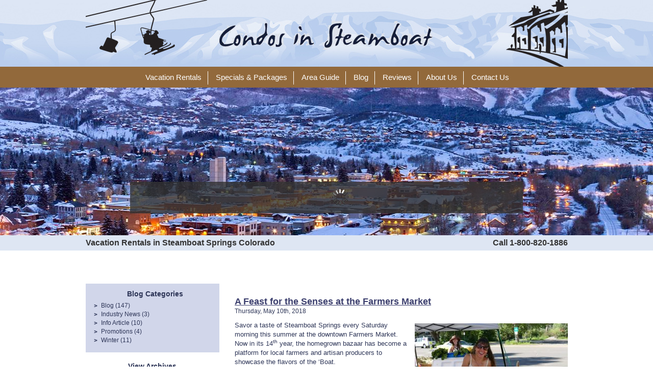

--- FILE ---
content_type: text/html; charset=UTF-8
request_url: https://www.condosinsteamboat.com/tag/family-fun-steamboat/
body_size: 11709
content:
<!DOCTYPE html>
<html><head>

<meta http-equiv="Content-Type" content="text/html; charset=utf-8" />
<meta http-equiv="X-UA-Compatible" content="IE=edge">
<meta name="viewport" content="width=device-width, initial-scale=1">


<link rel="profile" href="https://gmpg.org/xfn/11" />

<link rel="publisher" href="https://plus.google.com/CondosInSteamboat" /> 
<meta name="copyright" content="Copyright &copy; 
2007-2025  "/>
<link rel="pingback" href="https://www.condosinsteamboat.com/xmlrpc.php" />




<!-- MapPress Easy Google Maps Version:2.95 (https://www.mappresspro.com) -->

	  	<style>img:is([sizes="auto" i], [sizes^="auto," i]) { contain-intrinsic-size: 3000px 1500px }</style>
	
		<!-- All in One SEO 4.9.0 - aioseo.com -->
		<title>family fun steamboat | Condos in Steamboat</title>
	<meta name="robots" content="max-image-preview:large" />
	<link rel="canonical" href="https://www.condosinsteamboat.com/tag/family-fun-steamboat/" />
	<meta name="generator" content="All in One SEO (AIOSEO) 4.9.0" />
		<script type="application/ld+json" class="aioseo-schema">
			{"@context":"https:\/\/schema.org","@graph":[{"@type":"BreadcrumbList","@id":"https:\/\/www.condosinsteamboat.com\/tag\/family-fun-steamboat\/#breadcrumblist","itemListElement":[{"@type":"ListItem","@id":"https:\/\/www.condosinsteamboat.com#listItem","position":1,"name":"Home","item":"https:\/\/www.condosinsteamboat.com","nextItem":{"@type":"ListItem","@id":"https:\/\/www.condosinsteamboat.com\/tag\/family-fun-steamboat\/#listItem","name":"family fun steamboat"}},{"@type":"ListItem","@id":"https:\/\/www.condosinsteamboat.com\/tag\/family-fun-steamboat\/#listItem","position":2,"name":"family fun steamboat","previousItem":{"@type":"ListItem","@id":"https:\/\/www.condosinsteamboat.com#listItem","name":"Home"}}]},{"@type":"CollectionPage","@id":"https:\/\/www.condosinsteamboat.com\/tag\/family-fun-steamboat\/#collectionpage","url":"https:\/\/www.condosinsteamboat.com\/tag\/family-fun-steamboat\/","name":"family fun steamboat | Condos in Steamboat","inLanguage":"en-US","isPartOf":{"@id":"https:\/\/www.condosinsteamboat.com\/#website"},"breadcrumb":{"@id":"https:\/\/www.condosinsteamboat.com\/tag\/family-fun-steamboat\/#breadcrumblist"}},{"@type":"Organization","@id":"https:\/\/www.condosinsteamboat.com\/#organization","name":"Condos in Steamboat","url":"https:\/\/www.condosinsteamboat.com\/"},{"@type":"WebSite","@id":"https:\/\/www.condosinsteamboat.com\/#website","url":"https:\/\/www.condosinsteamboat.com\/","name":"Condos in Steamboat","inLanguage":"en-US","publisher":{"@id":"https:\/\/www.condosinsteamboat.com\/#organization"}}]}
		</script>
		<!-- All in One SEO -->

<link rel='dns-prefetch' href='//ajax.googleapis.com' />
<link rel='dns-prefetch' href='//fonts.googleapis.com' />
<link rel="alternate" type="application/rss+xml" title="Condos in Steamboat &raquo; family fun steamboat Tag Feed" href="https://www.condosinsteamboat.com/tag/family-fun-steamboat/feed/" />
<script type="text/javascript">
/* <![CDATA[ */
window._wpemojiSettings = {"baseUrl":"https:\/\/s.w.org\/images\/core\/emoji\/16.0.1\/72x72\/","ext":".png","svgUrl":"https:\/\/s.w.org\/images\/core\/emoji\/16.0.1\/svg\/","svgExt":".svg","source":{"concatemoji":"https:\/\/www.condosinsteamboat.com\/wp-includes\/js\/wp-emoji-release.min.js?ver=6.8.3"}};
/*! This file is auto-generated */
!function(s,n){var o,i,e;function c(e){try{var t={supportTests:e,timestamp:(new Date).valueOf()};sessionStorage.setItem(o,JSON.stringify(t))}catch(e){}}function p(e,t,n){e.clearRect(0,0,e.canvas.width,e.canvas.height),e.fillText(t,0,0);var t=new Uint32Array(e.getImageData(0,0,e.canvas.width,e.canvas.height).data),a=(e.clearRect(0,0,e.canvas.width,e.canvas.height),e.fillText(n,0,0),new Uint32Array(e.getImageData(0,0,e.canvas.width,e.canvas.height).data));return t.every(function(e,t){return e===a[t]})}function u(e,t){e.clearRect(0,0,e.canvas.width,e.canvas.height),e.fillText(t,0,0);for(var n=e.getImageData(16,16,1,1),a=0;a<n.data.length;a++)if(0!==n.data[a])return!1;return!0}function f(e,t,n,a){switch(t){case"flag":return n(e,"\ud83c\udff3\ufe0f\u200d\u26a7\ufe0f","\ud83c\udff3\ufe0f\u200b\u26a7\ufe0f")?!1:!n(e,"\ud83c\udde8\ud83c\uddf6","\ud83c\udde8\u200b\ud83c\uddf6")&&!n(e,"\ud83c\udff4\udb40\udc67\udb40\udc62\udb40\udc65\udb40\udc6e\udb40\udc67\udb40\udc7f","\ud83c\udff4\u200b\udb40\udc67\u200b\udb40\udc62\u200b\udb40\udc65\u200b\udb40\udc6e\u200b\udb40\udc67\u200b\udb40\udc7f");case"emoji":return!a(e,"\ud83e\udedf")}return!1}function g(e,t,n,a){var r="undefined"!=typeof WorkerGlobalScope&&self instanceof WorkerGlobalScope?new OffscreenCanvas(300,150):s.createElement("canvas"),o=r.getContext("2d",{willReadFrequently:!0}),i=(o.textBaseline="top",o.font="600 32px Arial",{});return e.forEach(function(e){i[e]=t(o,e,n,a)}),i}function t(e){var t=s.createElement("script");t.src=e,t.defer=!0,s.head.appendChild(t)}"undefined"!=typeof Promise&&(o="wpEmojiSettingsSupports",i=["flag","emoji"],n.supports={everything:!0,everythingExceptFlag:!0},e=new Promise(function(e){s.addEventListener("DOMContentLoaded",e,{once:!0})}),new Promise(function(t){var n=function(){try{var e=JSON.parse(sessionStorage.getItem(o));if("object"==typeof e&&"number"==typeof e.timestamp&&(new Date).valueOf()<e.timestamp+604800&&"object"==typeof e.supportTests)return e.supportTests}catch(e){}return null}();if(!n){if("undefined"!=typeof Worker&&"undefined"!=typeof OffscreenCanvas&&"undefined"!=typeof URL&&URL.createObjectURL&&"undefined"!=typeof Blob)try{var e="postMessage("+g.toString()+"("+[JSON.stringify(i),f.toString(),p.toString(),u.toString()].join(",")+"));",a=new Blob([e],{type:"text/javascript"}),r=new Worker(URL.createObjectURL(a),{name:"wpTestEmojiSupports"});return void(r.onmessage=function(e){c(n=e.data),r.terminate(),t(n)})}catch(e){}c(n=g(i,f,p,u))}t(n)}).then(function(e){for(var t in e)n.supports[t]=e[t],n.supports.everything=n.supports.everything&&n.supports[t],"flag"!==t&&(n.supports.everythingExceptFlag=n.supports.everythingExceptFlag&&n.supports[t]);n.supports.everythingExceptFlag=n.supports.everythingExceptFlag&&!n.supports.flag,n.DOMReady=!1,n.readyCallback=function(){n.DOMReady=!0}}).then(function(){return e}).then(function(){var e;n.supports.everything||(n.readyCallback(),(e=n.source||{}).concatemoji?t(e.concatemoji):e.wpemoji&&e.twemoji&&(t(e.twemoji),t(e.wpemoji)))}))}((window,document),window._wpemojiSettings);
/* ]]> */
</script>
<link rel='stylesheet' id='theme-bootstrap-css' href='https://www.condosinsteamboat.com/wp-content/themes/steamboat/css/bootstrap.min.css?ver=1486502880' type='text/css' media='all' />
<link rel='stylesheet' id='theme-styles-css' href='https://www.condosinsteamboat.com/wp-content/themes/steamboat/style.css?ver=1759182724' type='text/css' media='all' />
<link rel='stylesheet' id='theme-navStyles-css' href='https://www.condosinsteamboat.com/wp-content/themes/steamboat/styleNav.css?ver=1513893497' type='text/css' media='all' />
<style id='wp-emoji-styles-inline-css' type='text/css'>

	img.wp-smiley, img.emoji {
		display: inline !important;
		border: none !important;
		box-shadow: none !important;
		height: 1em !important;
		width: 1em !important;
		margin: 0 0.07em !important;
		vertical-align: -0.1em !important;
		background: none !important;
		padding: 0 !important;
	}
</style>
<link rel='stylesheet' id='wp-block-library-css' href='https://www.condosinsteamboat.com/wp-includes/css/dist/block-library/style.min.css?ver=6.8.3' type='text/css' media='all' />
<style id='classic-theme-styles-inline-css' type='text/css'>
/*! This file is auto-generated */
.wp-block-button__link{color:#fff;background-color:#32373c;border-radius:9999px;box-shadow:none;text-decoration:none;padding:calc(.667em + 2px) calc(1.333em + 2px);font-size:1.125em}.wp-block-file__button{background:#32373c;color:#fff;text-decoration:none}
</style>
<link rel='stylesheet' id='mappress-leaflet-css' href='https://www.condosinsteamboat.com/wp-content/plugins/mappress-google-maps-for-wordpress/lib/leaflet/leaflet.css?ver=1.7.1' type='text/css' media='all' />
<link rel='stylesheet' id='mappress-css' href='https://www.condosinsteamboat.com/wp-content/plugins/mappress-google-maps-for-wordpress/css/mappress.css?ver=2.95' type='text/css' media='all' />
<link rel='stylesheet' id='aioseo/css/src/vue/standalone/blocks/table-of-contents/global.scss-css' href='https://www.condosinsteamboat.com/wp-content/plugins/all-in-one-seo-pack/dist/Lite/assets/css/table-of-contents/global.e90f6d47.css?ver=4.9.0' type='text/css' media='all' />
<style id='global-styles-inline-css' type='text/css'>
:root{--wp--preset--aspect-ratio--square: 1;--wp--preset--aspect-ratio--4-3: 4/3;--wp--preset--aspect-ratio--3-4: 3/4;--wp--preset--aspect-ratio--3-2: 3/2;--wp--preset--aspect-ratio--2-3: 2/3;--wp--preset--aspect-ratio--16-9: 16/9;--wp--preset--aspect-ratio--9-16: 9/16;--wp--preset--color--black: #000000;--wp--preset--color--cyan-bluish-gray: #abb8c3;--wp--preset--color--white: #ffffff;--wp--preset--color--pale-pink: #f78da7;--wp--preset--color--vivid-red: #cf2e2e;--wp--preset--color--luminous-vivid-orange: #ff6900;--wp--preset--color--luminous-vivid-amber: #fcb900;--wp--preset--color--light-green-cyan: #7bdcb5;--wp--preset--color--vivid-green-cyan: #00d084;--wp--preset--color--pale-cyan-blue: #8ed1fc;--wp--preset--color--vivid-cyan-blue: #0693e3;--wp--preset--color--vivid-purple: #9b51e0;--wp--preset--gradient--vivid-cyan-blue-to-vivid-purple: linear-gradient(135deg,rgba(6,147,227,1) 0%,rgb(155,81,224) 100%);--wp--preset--gradient--light-green-cyan-to-vivid-green-cyan: linear-gradient(135deg,rgb(122,220,180) 0%,rgb(0,208,130) 100%);--wp--preset--gradient--luminous-vivid-amber-to-luminous-vivid-orange: linear-gradient(135deg,rgba(252,185,0,1) 0%,rgba(255,105,0,1) 100%);--wp--preset--gradient--luminous-vivid-orange-to-vivid-red: linear-gradient(135deg,rgba(255,105,0,1) 0%,rgb(207,46,46) 100%);--wp--preset--gradient--very-light-gray-to-cyan-bluish-gray: linear-gradient(135deg,rgb(238,238,238) 0%,rgb(169,184,195) 100%);--wp--preset--gradient--cool-to-warm-spectrum: linear-gradient(135deg,rgb(74,234,220) 0%,rgb(151,120,209) 20%,rgb(207,42,186) 40%,rgb(238,44,130) 60%,rgb(251,105,98) 80%,rgb(254,248,76) 100%);--wp--preset--gradient--blush-light-purple: linear-gradient(135deg,rgb(255,206,236) 0%,rgb(152,150,240) 100%);--wp--preset--gradient--blush-bordeaux: linear-gradient(135deg,rgb(254,205,165) 0%,rgb(254,45,45) 50%,rgb(107,0,62) 100%);--wp--preset--gradient--luminous-dusk: linear-gradient(135deg,rgb(255,203,112) 0%,rgb(199,81,192) 50%,rgb(65,88,208) 100%);--wp--preset--gradient--pale-ocean: linear-gradient(135deg,rgb(255,245,203) 0%,rgb(182,227,212) 50%,rgb(51,167,181) 100%);--wp--preset--gradient--electric-grass: linear-gradient(135deg,rgb(202,248,128) 0%,rgb(113,206,126) 100%);--wp--preset--gradient--midnight: linear-gradient(135deg,rgb(2,3,129) 0%,rgb(40,116,252) 100%);--wp--preset--font-size--small: 13px;--wp--preset--font-size--medium: 20px;--wp--preset--font-size--large: 36px;--wp--preset--font-size--x-large: 42px;--wp--preset--spacing--20: 0.44rem;--wp--preset--spacing--30: 0.67rem;--wp--preset--spacing--40: 1rem;--wp--preset--spacing--50: 1.5rem;--wp--preset--spacing--60: 2.25rem;--wp--preset--spacing--70: 3.38rem;--wp--preset--spacing--80: 5.06rem;--wp--preset--shadow--natural: 6px 6px 9px rgba(0, 0, 0, 0.2);--wp--preset--shadow--deep: 12px 12px 50px rgba(0, 0, 0, 0.4);--wp--preset--shadow--sharp: 6px 6px 0px rgba(0, 0, 0, 0.2);--wp--preset--shadow--outlined: 6px 6px 0px -3px rgba(255, 255, 255, 1), 6px 6px rgba(0, 0, 0, 1);--wp--preset--shadow--crisp: 6px 6px 0px rgba(0, 0, 0, 1);}:where(.is-layout-flex){gap: 0.5em;}:where(.is-layout-grid){gap: 0.5em;}body .is-layout-flex{display: flex;}.is-layout-flex{flex-wrap: wrap;align-items: center;}.is-layout-flex > :is(*, div){margin: 0;}body .is-layout-grid{display: grid;}.is-layout-grid > :is(*, div){margin: 0;}:where(.wp-block-columns.is-layout-flex){gap: 2em;}:where(.wp-block-columns.is-layout-grid){gap: 2em;}:where(.wp-block-post-template.is-layout-flex){gap: 1.25em;}:where(.wp-block-post-template.is-layout-grid){gap: 1.25em;}.has-black-color{color: var(--wp--preset--color--black) !important;}.has-cyan-bluish-gray-color{color: var(--wp--preset--color--cyan-bluish-gray) !important;}.has-white-color{color: var(--wp--preset--color--white) !important;}.has-pale-pink-color{color: var(--wp--preset--color--pale-pink) !important;}.has-vivid-red-color{color: var(--wp--preset--color--vivid-red) !important;}.has-luminous-vivid-orange-color{color: var(--wp--preset--color--luminous-vivid-orange) !important;}.has-luminous-vivid-amber-color{color: var(--wp--preset--color--luminous-vivid-amber) !important;}.has-light-green-cyan-color{color: var(--wp--preset--color--light-green-cyan) !important;}.has-vivid-green-cyan-color{color: var(--wp--preset--color--vivid-green-cyan) !important;}.has-pale-cyan-blue-color{color: var(--wp--preset--color--pale-cyan-blue) !important;}.has-vivid-cyan-blue-color{color: var(--wp--preset--color--vivid-cyan-blue) !important;}.has-vivid-purple-color{color: var(--wp--preset--color--vivid-purple) !important;}.has-black-background-color{background-color: var(--wp--preset--color--black) !important;}.has-cyan-bluish-gray-background-color{background-color: var(--wp--preset--color--cyan-bluish-gray) !important;}.has-white-background-color{background-color: var(--wp--preset--color--white) !important;}.has-pale-pink-background-color{background-color: var(--wp--preset--color--pale-pink) !important;}.has-vivid-red-background-color{background-color: var(--wp--preset--color--vivid-red) !important;}.has-luminous-vivid-orange-background-color{background-color: var(--wp--preset--color--luminous-vivid-orange) !important;}.has-luminous-vivid-amber-background-color{background-color: var(--wp--preset--color--luminous-vivid-amber) !important;}.has-light-green-cyan-background-color{background-color: var(--wp--preset--color--light-green-cyan) !important;}.has-vivid-green-cyan-background-color{background-color: var(--wp--preset--color--vivid-green-cyan) !important;}.has-pale-cyan-blue-background-color{background-color: var(--wp--preset--color--pale-cyan-blue) !important;}.has-vivid-cyan-blue-background-color{background-color: var(--wp--preset--color--vivid-cyan-blue) !important;}.has-vivid-purple-background-color{background-color: var(--wp--preset--color--vivid-purple) !important;}.has-black-border-color{border-color: var(--wp--preset--color--black) !important;}.has-cyan-bluish-gray-border-color{border-color: var(--wp--preset--color--cyan-bluish-gray) !important;}.has-white-border-color{border-color: var(--wp--preset--color--white) !important;}.has-pale-pink-border-color{border-color: var(--wp--preset--color--pale-pink) !important;}.has-vivid-red-border-color{border-color: var(--wp--preset--color--vivid-red) !important;}.has-luminous-vivid-orange-border-color{border-color: var(--wp--preset--color--luminous-vivid-orange) !important;}.has-luminous-vivid-amber-border-color{border-color: var(--wp--preset--color--luminous-vivid-amber) !important;}.has-light-green-cyan-border-color{border-color: var(--wp--preset--color--light-green-cyan) !important;}.has-vivid-green-cyan-border-color{border-color: var(--wp--preset--color--vivid-green-cyan) !important;}.has-pale-cyan-blue-border-color{border-color: var(--wp--preset--color--pale-cyan-blue) !important;}.has-vivid-cyan-blue-border-color{border-color: var(--wp--preset--color--vivid-cyan-blue) !important;}.has-vivid-purple-border-color{border-color: var(--wp--preset--color--vivid-purple) !important;}.has-vivid-cyan-blue-to-vivid-purple-gradient-background{background: var(--wp--preset--gradient--vivid-cyan-blue-to-vivid-purple) !important;}.has-light-green-cyan-to-vivid-green-cyan-gradient-background{background: var(--wp--preset--gradient--light-green-cyan-to-vivid-green-cyan) !important;}.has-luminous-vivid-amber-to-luminous-vivid-orange-gradient-background{background: var(--wp--preset--gradient--luminous-vivid-amber-to-luminous-vivid-orange) !important;}.has-luminous-vivid-orange-to-vivid-red-gradient-background{background: var(--wp--preset--gradient--luminous-vivid-orange-to-vivid-red) !important;}.has-very-light-gray-to-cyan-bluish-gray-gradient-background{background: var(--wp--preset--gradient--very-light-gray-to-cyan-bluish-gray) !important;}.has-cool-to-warm-spectrum-gradient-background{background: var(--wp--preset--gradient--cool-to-warm-spectrum) !important;}.has-blush-light-purple-gradient-background{background: var(--wp--preset--gradient--blush-light-purple) !important;}.has-blush-bordeaux-gradient-background{background: var(--wp--preset--gradient--blush-bordeaux) !important;}.has-luminous-dusk-gradient-background{background: var(--wp--preset--gradient--luminous-dusk) !important;}.has-pale-ocean-gradient-background{background: var(--wp--preset--gradient--pale-ocean) !important;}.has-electric-grass-gradient-background{background: var(--wp--preset--gradient--electric-grass) !important;}.has-midnight-gradient-background{background: var(--wp--preset--gradient--midnight) !important;}.has-small-font-size{font-size: var(--wp--preset--font-size--small) !important;}.has-medium-font-size{font-size: var(--wp--preset--font-size--medium) !important;}.has-large-font-size{font-size: var(--wp--preset--font-size--large) !important;}.has-x-large-font-size{font-size: var(--wp--preset--font-size--x-large) !important;}
:where(.wp-block-post-template.is-layout-flex){gap: 1.25em;}:where(.wp-block-post-template.is-layout-grid){gap: 1.25em;}
:where(.wp-block-columns.is-layout-flex){gap: 2em;}:where(.wp-block-columns.is-layout-grid){gap: 2em;}
:root :where(.wp-block-pullquote){font-size: 1.5em;line-height: 1.6;}
</style>
<link rel='stylesheet' id='wp-lightbox-2.min.css-css' href='https://www.condosinsteamboat.com/wp-content/plugins/wp-lightbox-2/styles/lightbox.min.css?ver=1.3.4' type='text/css' media='all' />
<link rel='stylesheet' id='wpb-google-fonts-css' href='https://fonts.googleapis.com/css?family=Pinyon+Script&#038;ver=6.8.3' type='text/css' media='all' />
<script type="text/javascript" src="https://ajax.googleapis.com/ajax/libs/jquery/1.8.3/jquery.min.js" id="jquery-js"></script>
<link rel="https://api.w.org/" href="https://www.condosinsteamboat.com/wp-json/" /><link rel="alternate" title="JSON" type="application/json" href="https://www.condosinsteamboat.com/wp-json/wp/v2/tags/197" /><link rel="EditURI" type="application/rsd+xml" title="RSD" href="https://www.condosinsteamboat.com/xmlrpc.php?rsd" />
<meta name="generator" content="WordPress 6.8.3" />

<!--BEGIN: TRACKING CODE MANAGER (v2.5.0) BY INTELLYWP.COM IN HEAD//-->
<script>(function() {
var _fbq = window._fbq || (window._fbq = []);
if (!_fbq.loaded) {
var fbds = document.createElement('script');
fbds.async = true;
fbds.src = '//connect.facebook.net/en_US/fbds.js';
var s = document.getElementsByTagName('script')[0];
s.parentNode.insertBefore(fbds, s);
_fbq.loaded = true;
}
_fbq.push(['addPixelId', '1831205817104076']);
})();
window._fbq = window._fbq || [];
window._fbq.push(['track', 'PixelInitialized', {}]);
</script>
<noscript><img height="1" width="1" alt="" src="https://www.facebook.com/tr?id=1831205817104076&ev=PixelInitialized" /></noscript>
<!--END: https://wordpress.org/plugins/tracking-code-manager IN HEAD//-->
<!--[if lt IE 9]>
<script src="https://www.condosinsteamboat.com/wp-content/themes/steamboat/js/html5.js" type="text/javascript"></script>
<![endif]-->
<!-- //scripts -->

	<script src="https://guest.rezstream.com/cdn/content/js/rezstreamLoader.min.js" type="text/javascript"></script>

	<script>
	rezStreamLoader.load({
		calElements: '#quick-submit',
		inlineMonths: 0,
		business: 'condos-in-steamboat-inc-co',
		showRates: true
	});
	</script>


<script>
	var _gaq = _gaq || [];
	_gaq.push(['_setAccount', 'UA-5204511-1']);
	_gaq.push(['_trackPageview']);
	(function() {
	var ga = document.createElement('script'); ga.type = 'text/javascript'; ga.async = true;
	ga.src = ('https:' == document.location.protocol ? 'https://ssl' : 'http://www') + '.google-analytics.com/ga.js';
	var s = document.getElementsByTagName('script')[0]; s.parentNode.insertBefore(ga, s);
	})();
</script>

<script>
(function($){ jQuery(document).ready(function($){ 
  $("#navmenu-h li,#navmenu-v li").hover( function() { $(this).addClass("iehover"); }, function() { $(this).removeClass("iehover"); } );
}); })(jQuery);
</script>

</head>

<body data-rsssl=1 class="archive tag tag-family-fun-steamboat tag-197 wp-theme-steamboat metaslider-plugin">

<section class="topHeaderBar">
  <div class="container">
    <div class="row">
      <div class="col-xs-12 col-sm-12 col-md-12 col-lg-10 col-lg-offset-1">
      	<div class="relativewrap"><div class="hLeft"><img src="https://www.condosinsteamboat.com/wp-content/themes/steamboat/images/topHeader-left.png" /></div>
      	<div class="logo"><a href="https://www.condosinsteamboat.com"><img src="https://www.condosinsteamboat.com/wp-content/themes/steamboat/images/condos-steamboat.png" /></a></div>
        <div class="hRight"><img src="https://www.condosinsteamboat.com/wp-content/themes/steamboat/images/topHeader-right.png" /></div></div>
      </div>
    </div>
  </div>
</section>
<nav>
  <div class="container">
  	<div class="row">
      <div class="col-xs-12 col-sm-12 col-md-12 col-lg-10 col-lg-offset-1">
      	<div class="nav">
            <div class="navbar-header">
              <button type="button" class="navbar-toggle collapsed" data-toggle="collapse" data-target="#navbar-collapse-main" aria-expanded="false" aria-controls="navbar"> <span class="sr-only">Toggle navigation</span> <span class="icon-bar"></span> <span class="icon-bar"></span> <span class="icon-bar"></span> </button>
            </div>
            <div id="navbar-collapse-main" class="collapse navbar-collapsed">
              <ul id="menu-top-navigation" class="navmenu-v navbar-nav"><li id="menu-item-3575" class="menu-item menu-item-type-post_type menu-item-object-page"><a href="https://www.condosinsteamboat.com/vacation-rentals/"id="box5">Vacation Rentals</a></li>
<li id="menu-item-3574" class="menu-item menu-item-type-post_type menu-item-object-page"><a href="https://www.condosinsteamboat.com/our-specials/"id="box74">Specials &#038; Packages</a></li>
<li id="menu-item-3570" class="menu-item menu-item-type-post_type menu-item-object-page"><a href="https://www.condosinsteamboat.com/area-guide/"id="box518">Area Guide</a></li>
<li id="menu-item-3571" class="menu-item menu-item-type-post_type menu-item-object-page current_page_parent"><a href="https://www.condosinsteamboat.com/blog/"id="box529">Blog</a></li>
<li id="menu-item-9726" class="menu-item menu-item-type-post_type menu-item-object-page"><a href="https://www.condosinsteamboat.com/reviews/"id="box9695">Reviews</a></li>
<li id="menu-item-3569" class="menu-item menu-item-type-post_type menu-item-object-page"><a href="https://www.condosinsteamboat.com/about-us/"id="box530">About Us</a></li>
<li id="menu-item-3572" class="menu-item menu-item-type-post_type menu-item-object-page"><a href="https://www.condosinsteamboat.com/contact-us/"id="box533">Contact Us</a></li>
</ul>            </div>
            <ul id="menu-top-navigation-1" class="navmenu-h nav"><li id="menu-item-3575" class="menu-item menu-item-type-post_type menu-item-object-page menu-item-3575"><a href="https://www.condosinsteamboat.com/vacation-rentals/">Vacation Rentals</a></li>
<li id="menu-item-3574" class="menu-item menu-item-type-post_type menu-item-object-page menu-item-3574"><a href="https://www.condosinsteamboat.com/our-specials/">Specials &#038; Packages</a></li>
<li id="menu-item-3570" class="menu-item menu-item-type-post_type menu-item-object-page menu-item-3570"><a href="https://www.condosinsteamboat.com/area-guide/">Area Guide</a></li>
<li id="menu-item-3571" class="menu-item menu-item-type-post_type menu-item-object-page current_page_parent menu-item-3571"><a href="https://www.condosinsteamboat.com/blog/">Blog</a></li>
<li id="menu-item-9726" class="menu-item menu-item-type-post_type menu-item-object-page menu-item-9726"><a href="https://www.condosinsteamboat.com/reviews/">Reviews</a></li>
<li id="menu-item-3569" class="menu-item menu-item-type-post_type menu-item-object-page menu-item-3569"><a href="https://www.condosinsteamboat.com/about-us/">About Us</a></li>
<li id="menu-item-3572" class="menu-item menu-item-type-post_type menu-item-object-page menu-item-3572"><a href="https://www.condosinsteamboat.com/contact-us/">Contact Us</a></li>
</ul>        </div>
      </div>
    </div>
  </div>
</nav>
<section>
  <div class="jumbotron">
    <div class="relativewrap">
    	
            
                
        		

					<div class="floatbox">
				<div id="quick-submit">
					<img src="https://www.condosinsteamboat.com/wp-content/themes/steamboat/images/loader.gif" alt="Loading..." style="margin-left:auto;margin-right:auto;padding-top:6px;" />
				</div>
			</div> <!-- //floatbox -->
    	
        <div id="slideshowbanner" style="width:100% !important;background-image:url(https://www.condosinsteamboat.com/wp-content/themes/steamboat/images/bannerInt.jpg);"></div>

	</div></div>
</section>
<section class="lowHeaderBar">
  <div class="container">
  	<div class="row">
      <div class="col-xs-12 col-sm-12 col-md-12 col-lg-10 col-lg-offset-1">
      	<div class="location">Vacation Rentals in Steamboat Springs Colorado</div>
		<div class="phone">Call 1-800-820-1886</div>
      </div>
    </div>
  </div>
</section>


<section>

  <div class="container">

    <div class="row">

    

    <div class="col-md-3 col-md-offset-1 pt20">

    <div id="sidebar">

		<div id="subnav">
			<div id="cat-title">Blog Categories</div>
                <ul>
                    <li class="categories"><span><ul>	<li class="cat-item cat-item-1"><a href="https://www.condosinsteamboat.com/category/blog/">Blog</a> (147)
</li>
	<li class="cat-item cat-item-21"><a href="https://www.condosinsteamboat.com/category/industry-news/">Industry News</a> (3)
</li>
	<li class="cat-item cat-item-31"><a href="https://www.condosinsteamboat.com/category/info-article/">Info Article</a> (10)
</li>
	<li class="cat-item cat-item-22"><a href="https://www.condosinsteamboat.com/category/promotions/">Promotions</a> (4)
</li>
	<li class="cat-item cat-item-3"><a href="https://www.condosinsteamboat.com/category/winter/">Winter</a> (11)
</li>
</ul></li>                </ul>
		</div>	
                
        <!--Archive Dropdown-->
				<h2>View Archives</h2>
				<div id="searchform">
							<form id="archiveform" action="">
				<select name="archive_chrono" onchange="window.location =
				(document.forms.archiveform.archive_chrono[document.forms.archiveform.archive_chrono.selectedIndex].value);">
				<option value=''>Select Month</option>
					<option value='https://www.condosinsteamboat.com/2022/04/'> April 2022 </option>
	<option value='https://www.condosinsteamboat.com/2022/03/'> March 2022 </option>
	<option value='https://www.condosinsteamboat.com/2022/01/'> January 2022 </option>
	<option value='https://www.condosinsteamboat.com/2021/11/'> November 2021 </option>
	<option value='https://www.condosinsteamboat.com/2021/09/'> September 2021 </option>
	<option value='https://www.condosinsteamboat.com/2021/06/'> June 2021 </option>
	<option value='https://www.condosinsteamboat.com/2021/05/'> May 2021 </option>
	<option value='https://www.condosinsteamboat.com/2021/04/'> April 2021 </option>
	<option value='https://www.condosinsteamboat.com/2021/02/'> February 2021 </option>
	<option value='https://www.condosinsteamboat.com/2021/01/'> January 2021 </option>
	<option value='https://www.condosinsteamboat.com/2020/12/'> December 2020 </option>
	<option value='https://www.condosinsteamboat.com/2020/10/'> October 2020 </option>
	<option value='https://www.condosinsteamboat.com/2020/09/'> September 2020 </option>
	<option value='https://www.condosinsteamboat.com/2020/08/'> August 2020 </option>
	<option value='https://www.condosinsteamboat.com/2020/05/'> May 2020 </option>
	<option value='https://www.condosinsteamboat.com/2020/03/'> March 2020 </option>
	<option value='https://www.condosinsteamboat.com/2020/02/'> February 2020 </option>
	<option value='https://www.condosinsteamboat.com/2020/01/'> January 2020 </option>
	<option value='https://www.condosinsteamboat.com/2019/10/'> October 2019 </option>
	<option value='https://www.condosinsteamboat.com/2019/09/'> September 2019 </option>
	<option value='https://www.condosinsteamboat.com/2019/07/'> July 2019 </option>
	<option value='https://www.condosinsteamboat.com/2019/06/'> June 2019 </option>
	<option value='https://www.condosinsteamboat.com/2019/04/'> April 2019 </option>
	<option value='https://www.condosinsteamboat.com/2019/03/'> March 2019 </option>
	<option value='https://www.condosinsteamboat.com/2019/01/'> January 2019 </option>
	<option value='https://www.condosinsteamboat.com/2018/11/'> November 2018 </option>
	<option value='https://www.condosinsteamboat.com/2018/10/'> October 2018 </option>
	<option value='https://www.condosinsteamboat.com/2018/08/'> August 2018 </option>
	<option value='https://www.condosinsteamboat.com/2018/06/'> June 2018 </option>
	<option value='https://www.condosinsteamboat.com/2018/05/'> May 2018 </option>
	<option value='https://www.condosinsteamboat.com/2018/03/'> March 2018 </option>
	<option value='https://www.condosinsteamboat.com/2018/02/'> February 2018 </option>
	<option value='https://www.condosinsteamboat.com/2017/12/'> December 2017 </option>
	<option value='https://www.condosinsteamboat.com/2017/11/'> November 2017 </option>
	<option value='https://www.condosinsteamboat.com/2017/08/'> August 2017 </option>
	<option value='https://www.condosinsteamboat.com/2017/06/'> June 2017 </option>
	<option value='https://www.condosinsteamboat.com/2017/03/'> March 2017 </option>
	<option value='https://www.condosinsteamboat.com/2017/01/'> January 2017 </option>
	<option value='https://www.condosinsteamboat.com/2016/11/'> November 2016 </option>
	<option value='https://www.condosinsteamboat.com/2016/09/'> September 2016 </option>
	<option value='https://www.condosinsteamboat.com/2016/08/'> August 2016 </option>
	<option value='https://www.condosinsteamboat.com/2016/06/'> June 2016 </option>
	<option value='https://www.condosinsteamboat.com/2016/05/'> May 2016 </option>
	<option value='https://www.condosinsteamboat.com/2016/03/'> March 2016 </option>
	<option value='https://www.condosinsteamboat.com/2016/02/'> February 2016 </option>
	<option value='https://www.condosinsteamboat.com/2016/01/'> January 2016 </option>
	<option value='https://www.condosinsteamboat.com/2015/12/'> December 2015 </option>
	<option value='https://www.condosinsteamboat.com/2015/11/'> November 2015 </option>
	<option value='https://www.condosinsteamboat.com/2015/09/'> September 2015 </option>
	<option value='https://www.condosinsteamboat.com/2015/08/'> August 2015 </option>
	<option value='https://www.condosinsteamboat.com/2015/06/'> June 2015 </option>
	<option value='https://www.condosinsteamboat.com/2015/05/'> May 2015 </option>
	<option value='https://www.condosinsteamboat.com/2015/03/'> March 2015 </option>
	<option value='https://www.condosinsteamboat.com/2015/02/'> February 2015 </option>
	<option value='https://www.condosinsteamboat.com/2015/01/'> January 2015 </option>
	<option value='https://www.condosinsteamboat.com/2014/12/'> December 2014 </option>
	<option value='https://www.condosinsteamboat.com/2014/11/'> November 2014 </option>
	<option value='https://www.condosinsteamboat.com/2014/10/'> October 2014 </option>
	<option value='https://www.condosinsteamboat.com/2014/09/'> September 2014 </option>
	<option value='https://www.condosinsteamboat.com/2014/08/'> August 2014 </option>
	<option value='https://www.condosinsteamboat.com/2014/07/'> July 2014 </option>
	<option value='https://www.condosinsteamboat.com/2014/06/'> June 2014 </option>
	<option value='https://www.condosinsteamboat.com/2014/05/'> May 2014 </option>
	<option value='https://www.condosinsteamboat.com/2014/04/'> April 2014 </option>
	<option value='https://www.condosinsteamboat.com/2014/03/'> March 2014 </option>
	<option value='https://www.condosinsteamboat.com/2014/02/'> February 2014 </option>
	<option value='https://www.condosinsteamboat.com/2014/01/'> January 2014 </option>
	<option value='https://www.condosinsteamboat.com/2013/12/'> December 2013 </option>
	<option value='https://www.condosinsteamboat.com/2013/11/'> November 2013 </option>
	<option value='https://www.condosinsteamboat.com/2013/10/'> October 2013 </option>
	<option value='https://www.condosinsteamboat.com/2013/09/'> September 2013 </option>
	<option value='https://www.condosinsteamboat.com/2013/08/'> August 2013 </option>
	<option value='https://www.condosinsteamboat.com/2013/07/'> July 2013 </option>
	<option value='https://www.condosinsteamboat.com/2013/06/'> June 2013 </option>
	<option value='https://www.condosinsteamboat.com/2013/05/'> May 2013 </option>
	<option value='https://www.condosinsteamboat.com/2013/04/'> April 2013 </option>
	<option value='https://www.condosinsteamboat.com/2013/03/'> March 2013 </option>
	<option value='https://www.condosinsteamboat.com/2013/02/'> February 2013 </option>
	<option value='https://www.condosinsteamboat.com/2013/01/'> January 2013 </option>
	<option value='https://www.condosinsteamboat.com/2012/12/'> December 2012 </option>
	<option value='https://www.condosinsteamboat.com/2012/11/'> November 2012 </option>
	<option value='https://www.condosinsteamboat.com/2012/10/'> October 2012 </option>
	<option value='https://www.condosinsteamboat.com/2012/09/'> September 2012 </option>
	<option value='https://www.condosinsteamboat.com/2012/06/'> June 2012 </option>
	<option value='https://www.condosinsteamboat.com/2012/05/'> May 2012 </option>
	<option value='https://www.condosinsteamboat.com/2012/04/'> April 2012 </option>
	<option value='https://www.condosinsteamboat.com/2012/03/'> March 2012 </option>
	<option value='https://www.condosinsteamboat.com/2011/10/'> October 2011 </option>
	<option value='https://www.condosinsteamboat.com/2011/09/'> September 2011 </option>
	<option value='https://www.condosinsteamboat.com/2011/07/'> July 2011 </option>
	<option value='https://www.condosinsteamboat.com/2011/02/'> February 2011 </option>
	<option value='https://www.condosinsteamboat.com/2010/10/'> October 2010 </option>
	<option value='https://www.condosinsteamboat.com/2010/07/'> July 2010 </option>
	<option value='https://www.condosinsteamboat.com/2009/10/'> October 2009 </option>
	<option value='https://www.condosinsteamboat.com/2009/09/'> September 2009 </option>
	<option value='https://www.condosinsteamboat.com/2009/08/'> August 2009 </option>
	<option value='https://www.condosinsteamboat.com/2008/11/'> November 2008 </option>
				</select>
				</form>
				</div>
                
                <div class="cats"><h2>RSS FEED</h2>
<a href="https://www.condosinsteamboat.com/feed/"><img src="https://www.condosinsteamboat.com/wp-content/themes/steamboat/images/rss.png" width="16" height="16" alt="RSS Feed" /></a>  <a href="https://www.condosinsteamboat.com/feed/">SUBSCRIBE</a></div>
        
	</div>


    </div><!-- sidebar end -->

    <div class="col-md-7">      

	<div id="content nowidth">

    

    	<div id="content-interior">



			
    

             
    
    

    

            <div class="nextandback">

                <div class="alignleft"></div>

                <div class="alignright"></div>

            </div>

    

            
            <div class="post">

                    <h3 id="post-6751"><a href="https://www.condosinsteamboat.com/blog/a-feast-for-the-senses-at-the-farmers-market/" rel="bookmark" title="Permanent Link to A Feast for the Senses at the Farmers Market">A Feast for the Senses at the Farmers Market</a></h3>

                    <small>Thursday, May 10th, 2018</small>

    

                    <div class="entry">

                        <p><a href="https://www.condosinsteamboat.com/blog/a-feast-for-the-senses-at-the-farmers-market/attachment/market1/" rel="attachment wp-att-6753"><img fetchpriority="high" decoding="async" class="alignright size-medium wp-image-6753" src="https://www.condosinsteamboat.com/wp-content/uploads/market1-300x235.jpg" alt="" width="300" height="235" srcset="https://www.condosinsteamboat.com/wp-content/uploads/market1-300x235.jpg 300w, https://www.condosinsteamboat.com/wp-content/uploads/market1-768x602.jpg 768w, https://www.condosinsteamboat.com/wp-content/uploads/market1.jpg 960w" sizes="(max-width: 300px) 100vw, 300px" /></a></p>
<p>Savor a taste of Steamboat Springs every Saturday morning this summer at the downtown Farmers Market. Now in its 14<sup>th</sup> year, the homegrown bazaar has become a platform for local farmers and artisan producers to showcase the flavors of the ‘Boat.</p>
<p>From June 9 to September 15, shoppers can pick up weekly groceries in the vibrant open-air setting on Yampa Street. Fresh Palisade peaches; grass-fed beef and bison, homemade cheeses and artisan breads are only some of the vast array of goodies on offer.</p>
<p>Saunter from stall to stall to find handmade goats milk soaps, custom jewelry and artwork, accessories, clothing and furnishings. Refuel at several food trucks, which serve up everything from crepes to curry.</p>
<p>Keep small shoppers happy at activity stations with hula-hoops, corn hole and crafts. Teens love the temporary henna tattoo stall. The wait is typically long, but you can give your name and reduce the time for standing in line.</p>
<p>Live music kicks off at 11 a.m. followed by entertainment from a collection of local performers. Expect anything from an impromptu display of belly dancing to off Broadway musical renditions.</p>
<p>The market runs from 9 a.m. until 2 p.m. every Saturday on Yampa Street. Parking is limited downtown, so expect to walk or consider riding the free City bus and get off near 5<sup>th</sup> Street. Vendors do not tend to offer shopping bags, so plan to come prepared.</p>
<p>Look out for weekly happenings at www.mainstreetsteamboat.com</p>
<p>&nbsp;</p>
<p><a href="https://www.condosinsteamboat.com/blog/a-feast-for-the-senses-at-the-farmers-market/attachment/market/" rel="attachment wp-att-6752"><img decoding="async" class="aligncenter size-large wp-image-6752" src="https://www.condosinsteamboat.com/wp-content/uploads/market-1024x684.jpg" alt="" width="1024" height="684" srcset="https://www.condosinsteamboat.com/wp-content/uploads/market-1024x684.jpg 1024w, https://www.condosinsteamboat.com/wp-content/uploads/market-300x200.jpg 300w, https://www.condosinsteamboat.com/wp-content/uploads/market-768x513.jpg 768w, https://www.condosinsteamboat.com/wp-content/uploads/market.jpg 2048w" sizes="(max-width: 1024px) 100vw, 1024px" /></a></p>

                        

                        
                    </div>

    

                    <p class="postmetadata">Posted in <a href="https://www.condosinsteamboat.com/category/blog/" rel="category tag">Blog</a> |   <a href="https://www.condosinsteamboat.com/blog/a-feast-for-the-senses-at-the-farmers-market/#respond">No Comments &#187;</a></p> 

    

          </div>

    

            
    

            <div class="nextandback">

                <div class="alignleft"></div>

                <div class="alignright"></div>

            </div>

    

        
    

        </div>

    

	</div>    

    </div> <!-- content end -->      

      

    </div>

  </div>

</section>



<br style="clear:both;" />



<!-- footer -->
<section>
  <div class="container-fluid">
    <div class="row">
      <div class="col">

        <div id="footer">
          <p>Condos in Steamboat, Inc.&nbsp;&nbsp;|&nbsp;&nbsp;Kim and Dan Filler<span class="hidden-md-block">&nbsp;&nbsp;|&nbsp;&nbsp;</span><span class="make-md-block">63 Park Place, Steamboat Springs, CO 80487<span class="forceblock"><span class="forcehidden">&nbsp;&nbsp;|&nbsp;&nbsp;</span>(970) 879-5351&nbsp;&nbsp;|&nbsp;&nbsp;1-800-820-1886</span></span></p><br />
        </div>

		<div id="blizz" style="margin-top:10px;">hosted by <a href="http://www.mlcmmhosting.com/">mlcmultimedia</a></div>
        
      </div>
    </div>
  </div>
</section>

<!-- footer end -->

<script type="speculationrules">
{"prefetch":[{"source":"document","where":{"and":[{"href_matches":"\/*"},{"not":{"href_matches":["\/wp-*.php","\/wp-admin\/*","\/wp-content\/uploads\/*","\/wp-content\/*","\/wp-content\/plugins\/*","\/wp-content\/themes\/steamboat\/*","\/*\\?(.+)"]}},{"not":{"selector_matches":"a[rel~=\"nofollow\"]"}},{"not":{"selector_matches":".no-prefetch, .no-prefetch a"}}]},"eagerness":"conservative"}]}
</script>
<script type="module"  src="https://www.condosinsteamboat.com/wp-content/plugins/all-in-one-seo-pack/dist/Lite/assets/table-of-contents.95d0dfce.js?ver=4.9.0" id="aioseo/js/src/vue/standalone/blocks/table-of-contents/frontend.js-js"></script>
<script type="text/javascript" id="wp-jquery-lightbox-js-extra">
/* <![CDATA[ */
var JQLBSettings = {"fitToScreen":"1","resizeSpeed":"200","displayDownloadLink":"0","navbarOnTop":"0","loopImages":"","resizeCenter":"","marginSize":"0","linkTarget":"","help":"","prevLinkTitle":"previous image","nextLinkTitle":"next image","prevLinkText":"\u00ab Previous","nextLinkText":"Next \u00bb","closeTitle":"close image gallery","image":"Image ","of":" of ","download":"Download","jqlb_overlay_opacity":"80","jqlb_overlay_color":"#000000","jqlb_overlay_close":"1","jqlb_border_width":"10","jqlb_border_color":"#ffffff","jqlb_border_radius":"0","jqlb_image_info_background_transparency":"100","jqlb_image_info_bg_color":"#ffffff","jqlb_image_info_text_color":"#000000","jqlb_image_info_text_fontsize":"10","jqlb_show_text_for_image":"1","jqlb_next_image_title":"next image","jqlb_previous_image_title":"previous image","jqlb_next_button_image":"https:\/\/www.condosinsteamboat.com\/wp-content\/plugins\/wp-lightbox-2\/styles\/images\/next.gif","jqlb_previous_button_image":"https:\/\/www.condosinsteamboat.com\/wp-content\/plugins\/wp-lightbox-2\/styles\/images\/prev.gif","jqlb_maximum_width":"","jqlb_maximum_height":"","jqlb_show_close_button":"1","jqlb_close_image_title":"close image gallery","jqlb_close_image_max_heght":"22","jqlb_image_for_close_lightbox":"https:\/\/www.condosinsteamboat.com\/wp-content\/plugins\/wp-lightbox-2\/styles\/images\/closelabel.gif","jqlb_keyboard_navigation":"1","jqlb_popup_size_fix":"0"};
/* ]]> */
</script>
<script type="text/javascript" src="https://www.condosinsteamboat.com/wp-content/plugins/wp-lightbox-2/js/dist/wp-lightbox-2.min.js?ver=1.3.4.1" id="wp-jquery-lightbox-js"></script>
<script type="text/javascript" src="https://www.condosinsteamboat.com/wp-content/themes/steamboat/js/bootstrap.min.js?ver=6.8.3" id="theme-bootstrap-js"></script>
</body>
</html>

--- FILE ---
content_type: text/css
request_url: https://www.condosinsteamboat.com/wp-content/themes/steamboat/style.css?ver=1759182724
body_size: 4853
content:
/*  
Theme Name: Condos in Steamboat Responsive
Theme URI: http://
Description: Responsive theme
Version: 1.102
Author: mlcmm hosting
Author URI: http://mlcmmhosting.com
*/
/* new styling */
.metaslider .theme-default .nivo-directionNav a {
    background: url(images/arrows.png) no-repeat !important;}
.metaslider .theme-default a.nivo-nextNav {    background-position: -30px 0 !important;}
.col-md-4.sidepad {
padding-left:35px;
padding-top:40px;}
.metaslider .theme-default .nivo-directionNav a {
	opacity:1 !important;}
.shadowdrop {
	margin-bottom:15px;
	-moz-box-shadow:1px 1px 3px 3px rgba(0, 0, 0,0.2);
  -webkit-box-shadow:1px 1px 3px 3px rgba(0, 0, 0, .2);
  box-shadow:1px 1px 3px 3px rgba(0, 0, 0, .2);}
 .newslides .col-sm-5,  .newslides .col-sm-7 {
	 margin-left:0;
	 padding-left:0;
	 margin-right:0;
	 padding-right:0}
.newslides .col-sm-7 {
	position:relative;
	min-height:218px;}
.sm-slide-title {
	padding-top:20px;
	font-weight:bold;}
.sm-slide-sub {
	background-color:#f5f5f5;
	padding-top:5px;
	padding-bottom:5px;}
.sm-slide-desc {
	padding-top:10px;
	font-size:1em;}
.sm-rmore {
	text-align: right;
	position: absolute;
	width: 100%;
	bottom: 0;
	right:0;
	background-color:#919191;;
	color:#fff;
}
.sm-rmore a{
	text-decoration:none !important;
	color:#fff !important;}
.sm-rmore a:hover, .sm-rmore a:active{
	text-decoration:none !important;
	}
.newslides .col-sm-7 a:hover, .newslides .col-sm-7 a:active, .newslides .col-sm-7 a {text-decoration:none !important;}
.sm-slide-title, .sm-slide-desc, .sm-slide-sub, .sm-rmore {
	padding-left:5%;
	padding-right:5%;}
.newslides p {
margin-bottom:0px;}
/* */
/* Begin Typography & Colors */
body {
	font-size: 12px; /* Resets 1em to 10px */
	font-family: Tahoma, Verdana, Arial, Sans-Serif;
	background: #fff;
	color: #2D3557;	
	text-align: center;
	margin: 0px 0 20px 0;
	padding: 0; 
}
	
#logo-link {
	width: 420px;
	height: 80px;
	display: block;
	position: absolute;
	margin-left: 280px;
}
	
#page-outside {
	background: url(images/page_bkgd.jpg) top center repeat-y; 
	width: 980px;
	margin: 0 auto;
}

#page {
	background: url(images/top6.jpg) top center no-repeat;
	text-align: left;
	margin: 0px auto;
	padding: 0;
	width: 980px;
	}

#header {
	width: 960px;
	padding: 128px 10px 0 10px;
	}
	
#phone-bar {
	width: 955px;
	padding-right: 5px;
	text-align: right;
	color: #ffffff;
	font-weight: bold;
	height: 20px;
	font-size: 16px;
	/* border-top: 2px solid #505e98;
	border-bottom: 2px solid #505e98; */
	background: #838eba;
}	

#location {
	text-align: left;
	position: absolute;
	padding-left: 5px;
	color: #ffffff;
	font-weight: bold;
	font-size: 16px;
}
	
#slideshow {
	width: 960px;
	margin: 0;
}

#menu {
	background: url(images/nav_bkgd.jpg) top center no-repeat;
	background: #dde2eb; 
	height: 40px;
	width: 960px;
}

/**/
#header-photo {	height: 288px;
	width: 696px;
	margin-left: 264px;
}
	
.headerlink {
	display:block;
	height:100px;
	width:100px;
	margin:0;
	padding:0;
	}

#content, #content-interior {
	font-size: 13px;
	padding: 0px;
	margin: 0px;
	width: 100%;
	float: right;
	}

.postmetadata {
	text-align: center;
	font-size: 0.8em;
	}
	
.post {
	margin: 0 0 40px;
	text-align: left;
	}
.post .entry {font-size:13px;}
	
.postmetadata {

}	
.alt {
	margin: 0;
	padding: 10px;	
/*	background-color: #f8f8f8;
	border-top: 1px solid #ddd;
	border-bottom: 1px solid #ddd;*/
}	
#footer {
	padding: 0;
	margin: 0 auto;
	width: 100%;
	border: none;
	background-color: #cccccc;
}	
#footer p {
	margin: 0;
	text-align: center;
	padding-top: 20px;
	padding-right: 0;
	padding-bottom: 5px;
	padding-left: 0;
}	
#footer a {
	color: #2D3557;	
}	
#blizz {
	color: #999999;	
}
#blizz a {
	color: #999999;
}
	
/* Begin Sidebar */
#sidebar {
	padding: 20px 0 20px 0px;
	margin: 0 0 0 0px;
	width: 100%;
	float: left;
}
#sidebar-home {
	float: left;
	width: 100%;
}
#sidebar-home img {
	border: 2px solid #959ec3;
	margin-bottom: 20px;
}
#facebook{
	border: none;
	margin: 0 0 0 0px;
}	
/* #be-home {
	margin: 20px 0 20px 0; 
	border: 2px solid #505e98;
	background: #fff url(/images/check-avail.gif) top center no-repeat;
	width: 174px;
	text-align: center;
	padding: 8px 0 10px 34px; 	
}*/
#be-home {
	margin: 20px 0 20px 0; 
	border: 2px solid #505e98;
	/*background: #838eba; */ 
	width: 197px;
	height: 225px;
	/*color: #ffffff;
	padding: 8px 0 10px 34px;*/
}
#be-home img {
	border: none;
	margin-bottom: 0;
}
#be {
/*	border: 2px solid #505e98;
	background: #838eba; 
	width: 210px;
	color: #ffffff;
	padding: 8px 0 10px 34px; */
	margin: 0px 0 20px 0;
}
#be-title {
	position: absolute;
	z-index: 5;
	margin: 9px 0 0 5px;
}
#be-new {
	border: 2px solid #505e98;
	/*background: #838eba; */ 
	width: 100%;
	min-height: 225px;
	/*color: #ffffff;
	padding: 8px 0 10px 34px;*/
	margin: 0px 0 20px 0; 
}
#be-title-new {
	margin: 0;text-align:center;
}
.rs-sc-selections-with-calendar-wrapper {
	border: 2px solid #505e98;
	height: auto;
	margin: 0px 0 0px 18px; 
	padding: 15px 20px 0 0;
	width:49%;
}
.rs-sc-field label input, .rs-sc-field label select {font-size:13px;}
.page-template-page-vacation-rental #monthly-cal .rs-sc-selections-with-calendar-wrapper {margin-left: 8%;margin-right: 0px;margin-top: 6%;width:38%;background-color: #f5f5f5;}
#subnav {
	/*border: 2px solid #505e98;*/
	width: 100%;
	background: #d1d6ea;
	margin-top: 0;
	margin-right: 0;
	margin-bottom: 20px;
	margin-left: 0;
	padding-top: 10px;
	padding-right: 0px;
	padding-bottom: 15px;
	padding-left: 10px;
}	
#subnav ul {
	margin: 0;
	padding: 0;
	font-size: 14px;
	list-style: none;
	font-weight: bold;
}
#subnav ul li a {
	text-decoration: underline;	
	color:#2D3557;
}
#subnav ul li ul {
	font-size: 12px;
	text-decoration: none;
	list-style-image: url(images/carrot.gif);
	margin: 5px 0 0 20px;
	font-weight: normal;
	text-align: left;
}
#subnav ul li ul li a {text-decoration: none;}
#subnav ul li ul li a:hover {text-decoration: underline;}
#subnav ul li ul li ul {margin: 0px 0 0 12px;}
#subnav .sub-menu .sub-menu { display:none;}
#subnav .sub-menu .current-menu-item .sub-menu {display:block;}
#subnav .current-menu-item {font-weight:bold;}
#subnav li.current-menu-item li {font-weight:normal;}
#cat-title {font-weight: bold;font-size: 1.2em;}

#random {
	/* background:none repeat scroll 0 0 #D1D6EA;
border:2px solid #505E98; */
	background-image: url(images/quoteblock-bg.jpg);
	margin: 0 0 20px;
	padding-top: 70px;
	padding-right: 15%;
	padding-left: 15%;
	padding-bottom: 70px;
	width: 100%;
	font-style: italic;
	color: #000000;
	background-position: center top;
	text-align: left !important;
	background-repeat: no-repeat;
}

#random strong, #random b  {
	font-size:1.2em;
	font-style:normal;}
#random {
font-size:1.1em;}

#random i {
	text-align:right !important;
	display:block;
	padding-top:20px;
font-size:.8em;}

/*Font Style */
small {font-family: Arial, Helvetica, Sans-Serif;font-size: 0.9em;line-height: 1.5em;padding: 0;margin: 0;}
h1, h2, h3 {font-weight: bold;}
h1 {font-size: 1.7em;}
.title {font-size: 1.7em;font-weight: bold;}	
h2 {font-size: 1.6em;margin: 0px 0 0;}
h2.pagetitle {font-size: 1.6em;margin-top: 0px;text-align: center;}
#sidebar h2 {font-size: 1.2em;margin: 5px 0 0 0;padding: 0;}
h3.comments {padding: 0;margin: 20px auto 10px;}
h3 {font-size: 1.4em;margin: 0;margin-top:15px;}

/*Comments*/
#commentform input {width: 170px;padding: 2px;margin: 5px 5px 1px 0;}
#commentform textarea {width: 100%;padding: 2px;}
#commentform #submit {margin: 0;float: right;}
.commentlist li {font-weight: bold;margin: 15px 0 3px;padding: 5px 10px 3px;list-style: none;}
.commentlist cite, .commentlist cite a {font-style: normal;font-size: 1.1em;}
.commentlist p {font-weight: normal;line-height: 1.5em;text-transform: none;margin: 10px 5px 10px 0;}
.commentlist {padding: 0;text-align: justify;}
#commentform p {margin: 5px 0;}
.nocomments {text-align: center;margin: 0;padding: 0;}
.commentmetadata {margin: 0;display: block;}
code {font: 1.1em 'Courier New', Courier, Fixed;}
acronym, abbr, span.caps {font-size: 0.9em;	letter-spacing: .07em;}
	
/*Links*/
a {color: #3d406f;text-decoration: underline;}
a:hover {color: #3d406f;text-decoration: underline;}
a:visited {color: #3d406f;}
	
/* Begin Images */
p img {padding-right: 0;padding-left: 0;max-width: 100%;}
a img {border: none;}
	
/* Begin Form Elements */
#searchform {margin: 10px auto;padding: 5px 3px;text-align: left;}
#sidebar #searchform #s {width: 108px;padding: 2px;}
#sidebar #searchsubmit {padding: 1px;}

.entry form { /* This is mainly for password protected posts, makes them look better. */text-align:center;}
select {width: 130px;}

/* Begin Various Tags & Classes */
acronym, abbr, span.caps {cursor: help;}
acronym, abbr {border-bottom: 1px dashed #999;}
blockquote {margin: 15px 30px 0 10px;padding-left: 20px;border-left: 5px solid #ddd;}
blockquote cite {margin: 5px 0 0;display: block;}
.center {text-align: center;}
hr {height: 1px;color: #2D3557;clear: both;}
.nextandback {height:35px;display: block;text-align: center;margin-top: 10px;margin-bottom: 20px;}
.alignright {float: right;margin: 5px 0 5px 5px;}
.alignleft {float: left;margin: 5px 5px 5px 0;}
.alignnone {margin: 5px 0 8px 0;}

/* redesign styles */
.mapp-layout {width:100% !important;max-width:640px;}
#home-buttons a {color: #FFF;text-decoration: none;}
a.home_btn {background-color: #b98d5e !important;display: block;height: 60px;width: 130px;padding-top: 20px;padding-right: 10px;padding-bottom: 10px;padding-left: 10px;
margin-right: 5px;margin-left: 5px;}
a.home_btn:hover {background-color: #d5a36d !important;}
#home-buttons .nobg {background-color: transparent;}
.pt20 {padding-top:20px;}
.nowidth {width: 100% !important;}
.relativewrap {position:relative;display:block;width:100%;height:100%;}
.topHeaderBar {height:131px;background: url(images/topHeader.jpg) repeat-x center bottom;}
.topHeaderBar .logo {margin-top:40px;}
.topHeaderBar .hLeft, .topHeaderBar .hRight {position: absolute;left: 0px;top: -40px;}
.topHeaderBar .hRight {left: auto;right:0px;}
.topHeaderBar .hLeft img, .topHeaderBar .hLeft img {max-width:100%;height:auto;}
.lowHeaderBar {background-color:#dee6f3;padding-top:4px;padding-bottom:4px;margin-bottom:25px;}
.lowHeaderBar .location {float:left;}
.lowHeaderBar .phone {float:right;}
.lowHeaderBar .location, .lowHeaderBar .phone {font-weight: bold;color: #333333;font-size:1.3em;}

/**/
#monthly-cal {margin-bottom:15px;}
#slideshow {width:100% !important;overflow:hidden;min-height:280px;}
#slideshow img {max-width: 100%;height: auto;display:block;text-align:center;margin-left:auto;margin-right:auto;left:50% !important;transform: translate(-50%, 0);}
#slideshowbanner {
	overflow: hidden;
	min-height: 290px;
	width: 100%;
	height: 20%;
	background-size: cover;
	background: no-repeat center center;
}

/**/
.floatbox {
	margin-right: auto;
	margin-left: auto;
	transform: translate(-50%, 0);
	position: absolute;
	bottom: 15%;
	left:50%;
	z-index: 999;
}
#quick-submit { /*<-- Should match the name of the div being called by the rezstream loader*/
	width: 770px !important;
	height: auto !important;
	padding-top: 8px !important;
	padding-bottom: 16px !important;
	font-family: Arial, Helvetica, sans-serif;
	display: block!important;
	background-color: rgba(51,51,51,0.8);
	margin-left: auto !important;
	margin-right: auto !important;
	padding-left:7% !important;
}
#quick-submit h2{ /*<-- Should match the name of the div being called by the rezstream loader*/	margin:10px;color:#ffffff;}
.rs-sc-field {float:left;position:relative !important;width:120px;height:42px !important;}
.rs-sc-field.rs-sc-nights-wrapper, .rs-sc-field.rs-sc-guest-wrapper {width:90px;}
.rs-sc-field.rs-sc-button {width:100px;}
.rs-sc-field.rs-sc-validation {width:100%;height:auto !important;}
.rs-sc-field.rs-sc-button.rs-sc-book-button-wrapper button {margin-top:8px !important;}
.rs-sc-book-button, .rs-sc-book-button.ui-button ui-widget.ui-state-default.ui-corner-all.ui-button-text-only {
	border: 0px solid #bc2e35 !important;
	color: #fff !important;
	font-weight: bold !important;
	padding-top: 4px !important;
	padding-bottom: 4px !important;
  padding-left:4px !important;
  padding-right: 4px !important;
  text-decoration:none !important; 
	moz-border-radius: 0px !important;
	-webkit-border-radius: 0px !important;
	-khtml-border-radius: 0px !important;
	border-radius: 0px !important;
	margin: 0px !important;
	font-family: Arial, Helvetica, sans-serif !important;
	background: #bc2e35 !important;
	font-size: 13px !important;
	line-height: 18px  !important;
}
.rs-sc-field label {margin:0 3px 0 0;float:left;}
.rs-sc-field label span {float: left;color: #fff;font-size: 14px;text-align: left!important;padding-left: 5px;font-weight: bold;}
.rs-sc-field label span select {float: left;width: 100% !important;}
.rs-sc-field label input {font-size:12px !important;color:#3b3c3d;width:85px !important;padding:2px;border:1px solid #6e6f71;float:left;clear:both;}
.rs-min-stay{color: #2f4b5b !important;background:#929292 !important;border-color:#2f4b5b !important;}

/*internal*/
#sidebar #quick-submit {width:100% !important;background-color: rgba(51,51,51,0);}
#sidebar .rs-sc-field label span, .rs-sc-selections-with-calendar-wrapper .rs-sc-field label span {color: #3b3c3d;}
#sidebar .rs-sc-field, .rs-sc-selections-with-calendar-wrapper .rs-sc-field {width:100%;height:auto !important;}
#sidebar .rs-sc-field.rs-sc-nights-wrapper, #sidebar .rs-sc-field.rs-sc-guest-wrapper, .rs-sc-selections-with-calendar-wrapper .rs-sc-field.rs-sc-nights-wrapper, .rs-sc-selections-with-calendar-wrapper .rs-sc-field.rs-sc-guest-wrapper{width:100%;}

/*faux table*/
.Rtable {
  display: -webkit-box;
  display: -ms-flexbox;
  display: flex;
  -ms-flex-wrap: wrap;
      flex-wrap: wrap;
  margin: 0 0 3em 0;
  padding: 0;
}
.Rtable-cell {
  -webkit-box-sizing: border-box;
          box-sizing: border-box;
  -webkit-box-flex: 1;
      -ms-flex-positive: 1;
          flex-grow: 1;
  width: 100%;
  padding: 1px;
  text-align:center;
  overflow: hidden;
  list-style: none;
  border: solid 1px white;
  background: rgba(112, 128, 144, 0.1);
}
.Rtable-cell > h1,
.Rtable-cell > h2,
.Rtable-cell > h3,
.Rtable-cell > h4,
.Rtable-cell > h5,
.Rtable-cell > h6 {
  margin: 0;
}

/* Table column sizing
================================== */
.Rtable--2cols > .Rtable-cell {
  width: 50%;
}
.Rtable--3cols > .Rtable-cell {
  width: 33.33%;
}
.Rtable--4cols > .Rtable-cell {
  width: 25%;
}
.Rtable--5cols > .Rtable-cell {
  width: 20%;
}
.Rtable--6cols > .Rtable-cell {
  width: 16.6%;
}
.Rtable--7cols > .Rtable-cell {
  width: 14.2%;
}

/* Apply styles
================================== */
.RtableTitle {border: solid 1px white;border-color: #e2e6e9;-webkit-box-sizing: border-box;box-sizing: border-box;width: 100%;padding-bottom: 12px;text-align: center;list-style: none;}
.Rtable {position: relative;}
.Rtable-cell {background-color: white; border-color: #e2e6e9;padding-top:4px !important;padding-bottom:4px !important;}

/* Cell styles
================================== */
.Rtable-cell--dark {
  background-color: slategrey;
  border-color: #5a6673;
  color: white;
}
.Rtable-cell--dark > h1,
.Rtable-cell--dark > h2,
.Rtable-cell--dark > h3,
.Rtable-cell--dark > h4,
.Rtable-cell--dark > h5,
.Rtable-cell--dark > h6 {
  color: white;
}
.Rtable-cell--medium {
  background-color: #b8c0c8;
  border-color: #a9b3bc;
}
.Rtable-cell--light {
  background-color: white;
  border-color: #e2e6e9;
}
.Rtable-cell--highlight {
  background-color: lightgreen;
  border-color: #64e764;
}
.Rtable-cell--alert {
  background-color: darkorange;
  border-color: #cc7000;
  color: white;
}
.Rtable-cell--alert > h1,
.Rtable-cell--alert > h2,
.Rtable-cell--alert > h3,
.Rtable-cell--alert > h4,
.Rtable-cell--alert > h5,
.Rtable-cell--alert > h6 {
  color: white;
}
.Rtable-cell--head {
  background-color: slategrey;
  border-color: #5a6673;
  color: white;
  padding-top:8px;
  padding-bottom:8px;
  font-weight:bold;
}
.Rtable-cell--head > h1,
.Rtable-cell--head > h2,
.Rtable-cell--head > h3,
.Rtable-cell--head > h4,
.Rtable-cell--head > h5,
.Rtable-cell--head > h6 {
  color: white;
}
.Rtable-cell--foot {
  background-color: #b8c0c8;
  border-color: #a9b3bc;
}
/*fallback flexbox*/
.no-flexbox .Rtable > .Rtable-cell {display: block !important;}

/*MEDIA*/
@media only screen and (max-width: 1199px) {
.page-id-533 #random {display:none;}
.page-template-page-vacation-rental #monthly-cal .rs-sc-selections-with-calendar-wrapper {margin-left: 4%;padding-right: 0px;margin-top: 4%;}
/**/
.make-lg-block {display: block;}
.hidden-lg-block {display: none;}
}
@media only screen and (max-width: 991px) {
.page-template-page-vacation-rental #monthly-cal .rs-sc-selections-with-calendar-wrapper {margin-left: 10%;}
.topHeaderBar .hRight {display:none;}
.logo {text-align:right;}
#slideshow {min-height: 210px !important;}
/**/
#sidebar #be-new {min-height: 35px;}
#sidebar #be-new .rs-sc-field {-webkit-box-sizing: border-box; -moz-box-sizing: border-box; box-sizing: border-box;}
#sidebar .rs-sc-field.rs-sc-arrival-wrapper, #sidebar .rs-sc-field.rs-sc-departure-wrapper, #sidebar .rs-sc-field.rs-sc-nights-wrapper, #sidebar .rs-sc-field.rs-sc-guest-wrapper {width: 110px;height: 42px !important;}
#sidebar .rs-sc-field.rs-sc-button.rs-sc-book-button-wrapper {width: 100% !important;height:auto !important;margin:0px !important;}
#sidebar #quick-submit .rs-sc-book-button {display: block !important;width: 100% !important;padding: 0px;margin:0px;}
/**/
.make-md-block {display: block;}
.hidden-md-block {display: none;}
}
@media only screen and (max-width: 767px) {
.page-template-page-vacation-rental #monthly-cal .rs-sc-selections-with-calendar-wrapper {margin-left: 8%;}
.floatbox {bottom: 7%;}
.floatbox #quick-submit {width: 320px !important;padding-left:0px !important;}
#slideshow img {max-width: 116% !important;}
.floatbox #quick-submit .rs-sc-field.rs-sc-button.rs-sc-book-button-wrapper {width:100% !important;height:auto !important;margin:0px !important;}
.floatbox #quick-submit .rs-sc-book-button {display: block;width: 100%;padding: 0px;}
a.home_btn {width:auto !important;}
/**/
.entry-content img {max-width:100%;height:auto;}
/**/
.make-xs-block {display: block;}
.hidden-xs-block {display: none;}
.text-center-xs {text-align: center;margin-right: auto;margin-left: auto;}
}
@media only screen and (max-width: 640px) {
.page-template-page-vacation-rental #monthly-cal .rs-sc-selections-with-calendar-wrapper {width: 30%;margin-left: 1%;padding-right: 0px;margin-top: 2px;padding-top: 0px;float: right;}
#slideshow img {max-width: 156% !important;}
img {max-width:100%;height:auto;}
.logo {text-align: center !important;}
.lowHeaderBar .location, .lowHeaderBar .phone {float: none;display:block;margin-top:3px;margin-bottom:3px;text-align:center;}
a.home_btn {padding-left:5px;padding-right:5px;}
.topHeaderBar .hLeft, .topHeaderBar .hRight {display:none;}
/* Force table to not be like tables anymore */
table#amenities, table#amenities thead, table#amenities tbody, table#amenities th, table#amenities td, table#amenities tr {display: block;}
table#amenities tr {float:left;width:100%;margin-bottom:20px;}
table#amenities td { /* Behave  like a "row" */	width:100%;margin-bottom:15px;}
/**/
.forcefullwidth {width: 100%;margin-top: 5px;margin-bottom: 5px;}
.forceblock {display: block;}
.forcehidden {display: none;}
}
@media all and (max-width: 500px) {
.page-template-page-vacation-rental #monthly-cal .rs-sc-selections-with-calendar-wrapper {width: 100%;margin-left: auto;margin-right:auto;padding-left:10px;padding-right: 10px;margin-top: 12px;padding-top: 10px;float: left;display:block;margin-bottom:20px;}
.page-template-page-vacation-rental #monthly-cal .rs-sc-selections-with-calendar-wrapper .rs-sc-field.rs-sc-arrival-wrapper, .page-template-page-vacation-rental #monthly-cal .rs-sc-selections-with-calendar-wrapper .rs-sc-field.rs-sc-departure-wrapper {width:45%;}
.page-template-page-vacation-rental #monthly-cal .rs-sc-inline-calendar-wrapper {display: block;margin-right: auto;margin-left: auto;}
.page-template-page-vacation-rental #monthly-cal .rs-sc-inline-calendar-wrapper .ui-datepicker.ui-widget.ui-widget-content, .page-template-page-vacation-rental #monthly-cal .rs-sc-inline-calendar-wrapper .ui-datepicker-group {width:100% !important;}
.Rtable--collapse {display: block;}
.Rtable--collapse > .Rtable-cell {width: 100% !important;}
.Rtable--collapse > .Rtable-cell--foot {margin-bottom: 1em;}
/**/
.Rtable-cell--head {margin-top: 10px;}
.Rtable-cell--head br {display:none !important;}
}
@media only screen and (max-width: 480px) {
.logo img{max-width:100%;height:auto;}
/* Force table to not be like tables anymore */
table#vacation, table#vacation thead, table#vacation tbody, table#vacation th, table#vacation td, table#vacation tr {display: block;}
/* Hide table headers (but not display: none;, for accessibility) */
table#vacation thead tr {position: absolute;top: -9999px;left: -9999px;}
table#vacation tr {float:left;width:100%;margin-bottom:20px;}
table#vacation td { /* Behave  like a "row" */	border: none;position: relative;float:left;width:50%;text-align:center;margin-bottom:10px;}
/**/
.smallblock {display: block;}
.smallcenter {text-align: center;}
.hidden-small {display: none !important;}
}
@media only screen and (max-width: 470px) {
#home-buttons .btn-group {width:100% !important;}
#home-buttons .btn-group .home_btn {border-bottom-right-radius: 0px !important;border-top-right-radius: 0px !important;border-bottom-left-radius: 0px !important;border-top-left-radius: 0px !important;float:none;width:100% !important;text-align:center;margin-left:0px !important;margin-right:0px !important;padding-top:5px;   padding-bottom: 5px;height:auto !important;margin-bottom:1px !important;}
#slideshow img {height:210px !important;width:auto !important;max-width: none !important;}
iframe {width: 100% !important;height: auto;}
/**/
.tinyblock {display: block;}
.hidden-tiny {display: none !important;}
h2, h4, h5, h6 {font-size: 1.4em;}
.centerbtnimg img {width: 100%;height: auto;}
}
@media only screen and (max-width: 410px) {
li#wp-admin-bar-new_draft {display:none !important;}
.floatbox {transform: none;bottom: 5%;width:100%;left: 0px;}
table#vacation td { /* Behave  like a "row" */	width:100%;margin-bottom:15px;}
}

.special-image-left {
	padding-right: 15px;
}

--- FILE ---
content_type: text/css
request_url: https://www.condosinsteamboat.com/wp-content/themes/steamboat/styleNav.css?ver=1513893497
body_size: 1002
content:
/**/
nav {background-color:#92693b;}
ul.navmenu-h li ul li a {
	padding-left: 12px;
	color: #FFF3C4;
	text-align: left;
}
ul.navmenu-h ul ul,ul.navmenu-h ul ul ul { top: 0; left: 100%; }
ul.navmenu-h {
	list-style: none;
	margin-top: 0px;
	margin-right: auto;
	margin-bottom: 0;
	margin-left: auto;
	text-align: center;
	display: table !important;
	padding-top: 9px !important;
	padding-right: 0;
	padding-bottom: 6px !important;
	padding-left: 0;
}

ul.navmenu-h li {
	float: left;
	position: relative;
	z-index: 9999;
	padding-top: 4px;
	padding-right: 12px;
	padding-bottom: 0px;
	padding-left: 15px;
	text-align: center;
	margin: 0px;
	border-right: 1px solid #fff;
}
ul.navmenu-h li:last-child {border-right: 0px solid #fff;}
ul.navmenu-h li.first-menu-item {
	background-image: none;
	margin-left: 0px;
	padding-left: 0px;
}
ul.navmenu-h li ul {
	width: 260px; /* Sub Menu Width */
	margin: 0px !important;
	list-style: none;
	display: none;
	position: absolute;
	top: 20px;
	left: 0px;
	z-index: 9999;
	padding-top: 15px;
	padding-right: 0px;
	padding-bottom: 5px;
	padding-left: 0px;
	background-color: #116C7F;
}
ul.navmenu-h li ul li{
	width: 260px;
	display: block;
	margin: 0px;
	float: left;
	background-color: #116C7F;
	background-image: none;
	position: relative;
	padding-top: 0px;
	padding-right: 0px;
	padding-bottom: 6px;
	padding-left: 6px;
}
ul.navmenu-h li ul li ul {
	left: 260px;
	top: 0px;
}

/* Root Menu */
ul.navmenu-h li a {
	display: block;
	color: #FFF;
	text-decoration: none;
	height: 22px;
	font-size: 15px;
	font-weight: normal;
	margin: 0px;
	padding-top:0px;
	line-height: 15px;
	/*text-shadow:0px 0px 5px #368493;*/
	padding-right: 0px;
	padding-bottom: 0px;
	padding-left: 0px;
}
ul.navmenu-h.nav>li>a:focus {background-color: transparent !important;}
ul.navmenu-h ul li a {
	float: left;
	display: block;
	color: #FFF;
	text-decoration: none;
	height: 1%;
	padding-top: 0px;
	padding-right: 15px;
	padding-bottom: 0px;
	padding-left: 15px;
	margin-top: 0px;
	margin-right: 0px;
	margin-bottom: 0px;
	margin-left: 0px;
	font: bold 12px Arial, Helvetica, sans-serif;
}

/* Root Menu Hover Persistence */
ul.navmenu-h a:hover,ul.navmenu-h li:hover a,ul.navmenu-h li.iehover a {
	color: #f5f5f5;
	background-color: transparent !important;
}
ul.navmenu-h li ul li a{
	color: #fff !important;
	text-decoration: none !important;
	font-size: 12px !important;
	/*width: 180px !important;*/
}
ul.navmenu-h li ul li a:hover {
	color: #ffcc00 !important;
	text-decoration: none !important;
	font-size: 12px !important;
}
/* Root CONTACT Menu Hover Persistence */
ul.navmenu-h .darkbg a:hover,ul.navmenu-h .darkbg li:hover a,ul.navmenu-h .darkbg li.iehover a {
	color: #f5f5f5;
}

/* 2nd Menu */
ul.navmenu-h li:hover li a,ul.navmenu-h li.iehover li a {
	float: none;
	background-color: #116C7F !important;
}

/* 2nd Menu Hover Persistence */
ul.navmenu-h li:hover li a:hover,ul.navmenu-h li:hover li:hover a,ul.navmenu-h li.iehover li a:hover,ul.navmenu-h li.iehover li.iehover a {
	background-color: #116C7F;
}

/* 3rd Menu */
ul.navmenu-h li:hover li:hover li a,ul.navmenu-h li.iehover li.iehover li a {
 background: #999;
}

/* 3rd Menu Hover Persistence */
ul.navmenu-h li:hover li:hover li a:hover,ul.navmenu-h li:hover li:hover li:hover a,ul.navmenu-h li.iehover li.iehover li a:hover,ul.navmenu-h li.iehover li.iehover li.iehover a {
 background: #666;
}

/* 4th Menu */
ul.navmenu-h li:hover li:hover li:hover li a,ul.navmenu-h li.iehover li.iehover li.iehover li a {
 background: #666;
}

/* 4th Menu Hover */
ul.navmenu-h li:hover li:hover li:hover li a:hover,ul.navmenu-h li.iehover li.iehover li.iehover li a:hover {
 background: #333;
}

/* Hover Function - Do Not Move */
ul.navmenu-h li:hover ul ul,ul.navmenu-h li:hover ul ul ul,ul.navmenu-h li.iehover ul ul,ul.navmenu-h li.iehover ul ul ul { display: none; }
ul.navmenu-h li:hover ul,ul.navmenu-h ul li:hover ul,ul.navmenu-h ul ul li:hover ul,ul.navmenu-h li.iehover ul,ul.navmenu-h ul li.iehover ul,ul.navmenu-h ul ul li.iehover ul { display: block; }

@media only screen and (max-width: 991px) {

.navbar-header {display:block;position:relative;width:100%;height:44px;}
.navmenu-h.nav {display:none !important;}

.navbar-toggle {border: 1px solid #3b3a3c;border-radius: 0px;}
.navbar-toggle .icon-bar {background-color:#fff;width: 28px;height: 4px;}

.navbar-collapsed {padding-right: 5%;padding-left: 5%;background-color:#3b3a3c;position:absolute;top:56px;right:0px;width:100%;z-index:9999;}

.navbar-nav {margin: 0px -15px 0px -15px;}
ul.navmenu-v {margin: 12px 0 0;padding: 0;list-style: none;}
ul.navmenu-v li {display: block;padding: 0px;margin: 0px;margin-bottom: 16px;float:none;}
ul.navmenu-v ul {margin: 0px;list-style: none;padding: 0px;}
ul.navmenu-v ul li {padding: 5px 0px 0px 0px;margin: 0px;}
ul.navmenu-v a {display: block;padding: 0px;margin: 0px;color: #fff;text-transform: uppercase;font-size: 15px;line-height: 13px;text-decoration: none;font-weight: bold;}
ul.navmenu-v a:hover, ul.navmenu-v li.current_page_item a, ul.navmenu-v li.current-menu-ancestor a {text-decoration: underline;}
ul.navmenu-v li.highlight a {color: #d5c857;}
ul.navmenu-v ul li a {display: block;text-decoration: none;height: 1%;margin: 0px;padding: 3px 0px 3px 0px;font-size: 11px;color: #FFF;}
ul.navmenu-v li.current_page_item ul li a {color: #FFF;}
ul.navmenu-v li.current_page_item ul li a:hover {color: #CCC;}
ul.navmenu-v a:hover, ul.navmenu-v li:hover a, ul.navmenu-v li.iehover a {color: #e66f00;}
ul.navmenu-v li:hover li a, ul.navmenu-v li.iehover li a {color: #ccc!important;}

}